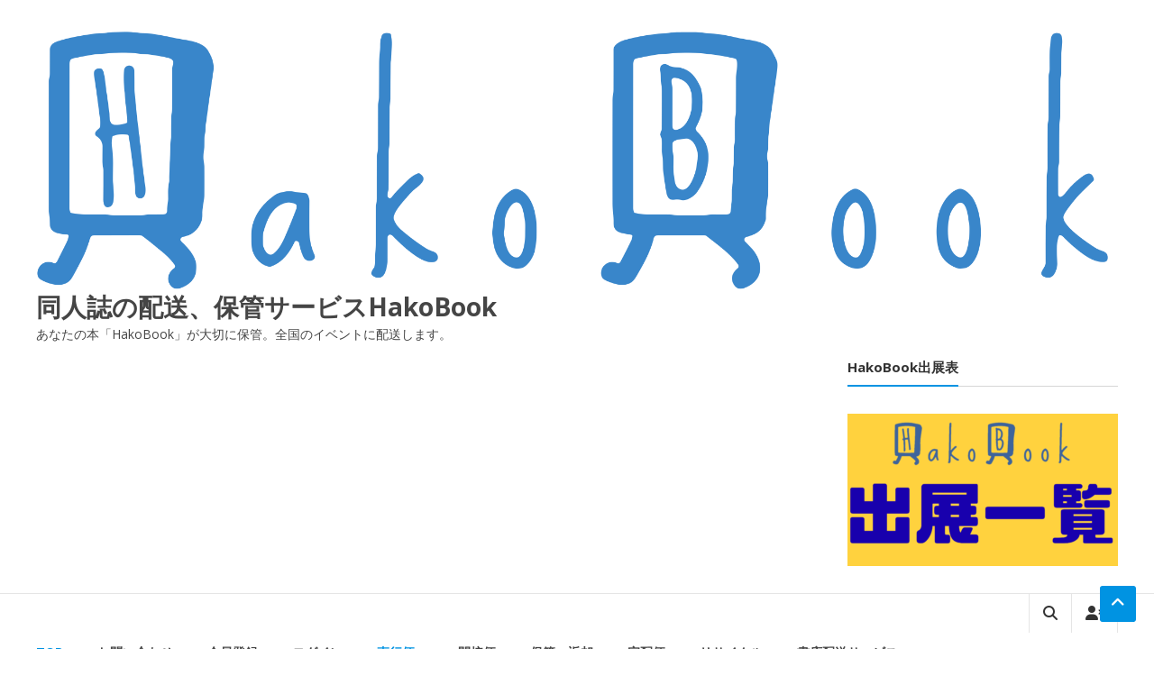

--- FILE ---
content_type: text/html; charset=UTF-8
request_url: https://hakobook.com/page/24
body_size: 17453
content:
<!DOCTYPE html>
<html lang="ja">
<head>
	<meta charset="UTF-8">
	<meta http-equiv="X-UA-Compatible" content="IE=edge,chrome=1">
	<meta name="viewport" content="width=device-width, initial-scale=1">
	<link rel="profile" href="http://gmpg.org/xfn/11">

	<title>同人誌の配送、保管サービスHakoBook &#8211; ページ 24 &#8211; あなたの本「HakoBook」が大切に保管。全国のイベントに配送します。</title>

	  <meta name='robots' content='max-image-preview:large' />
	<style>img:is([sizes="auto" i], [sizes^="auto," i]) { contain-intrinsic-size: 3000px 1500px }</style>
	<link rel='dns-prefetch' href='//fonts.googleapis.com' />
<link rel="alternate" type="application/rss+xml" title="同人誌の配送、保管サービスHakoBook &raquo; フィード" href="https://hakobook.com/feed" />
<link rel="alternate" type="application/rss+xml" title="同人誌の配送、保管サービスHakoBook &raquo; コメントフィード" href="https://hakobook.com/comments/feed" />
<script type="text/javascript">
/* <![CDATA[ */
window._wpemojiSettings = {"baseUrl":"https:\/\/s.w.org\/images\/core\/emoji\/16.0.1\/72x72\/","ext":".png","svgUrl":"https:\/\/s.w.org\/images\/core\/emoji\/16.0.1\/svg\/","svgExt":".svg","source":{"concatemoji":"https:\/\/hakobook.com\/wp\/wp-includes\/js\/wp-emoji-release.min.js?ver=6.8.3"}};
/*! This file is auto-generated */
!function(s,n){var o,i,e;function c(e){try{var t={supportTests:e,timestamp:(new Date).valueOf()};sessionStorage.setItem(o,JSON.stringify(t))}catch(e){}}function p(e,t,n){e.clearRect(0,0,e.canvas.width,e.canvas.height),e.fillText(t,0,0);var t=new Uint32Array(e.getImageData(0,0,e.canvas.width,e.canvas.height).data),a=(e.clearRect(0,0,e.canvas.width,e.canvas.height),e.fillText(n,0,0),new Uint32Array(e.getImageData(0,0,e.canvas.width,e.canvas.height).data));return t.every(function(e,t){return e===a[t]})}function u(e,t){e.clearRect(0,0,e.canvas.width,e.canvas.height),e.fillText(t,0,0);for(var n=e.getImageData(16,16,1,1),a=0;a<n.data.length;a++)if(0!==n.data[a])return!1;return!0}function f(e,t,n,a){switch(t){case"flag":return n(e,"\ud83c\udff3\ufe0f\u200d\u26a7\ufe0f","\ud83c\udff3\ufe0f\u200b\u26a7\ufe0f")?!1:!n(e,"\ud83c\udde8\ud83c\uddf6","\ud83c\udde8\u200b\ud83c\uddf6")&&!n(e,"\ud83c\udff4\udb40\udc67\udb40\udc62\udb40\udc65\udb40\udc6e\udb40\udc67\udb40\udc7f","\ud83c\udff4\u200b\udb40\udc67\u200b\udb40\udc62\u200b\udb40\udc65\u200b\udb40\udc6e\u200b\udb40\udc67\u200b\udb40\udc7f");case"emoji":return!a(e,"\ud83e\udedf")}return!1}function g(e,t,n,a){var r="undefined"!=typeof WorkerGlobalScope&&self instanceof WorkerGlobalScope?new OffscreenCanvas(300,150):s.createElement("canvas"),o=r.getContext("2d",{willReadFrequently:!0}),i=(o.textBaseline="top",o.font="600 32px Arial",{});return e.forEach(function(e){i[e]=t(o,e,n,a)}),i}function t(e){var t=s.createElement("script");t.src=e,t.defer=!0,s.head.appendChild(t)}"undefined"!=typeof Promise&&(o="wpEmojiSettingsSupports",i=["flag","emoji"],n.supports={everything:!0,everythingExceptFlag:!0},e=new Promise(function(e){s.addEventListener("DOMContentLoaded",e,{once:!0})}),new Promise(function(t){var n=function(){try{var e=JSON.parse(sessionStorage.getItem(o));if("object"==typeof e&&"number"==typeof e.timestamp&&(new Date).valueOf()<e.timestamp+604800&&"object"==typeof e.supportTests)return e.supportTests}catch(e){}return null}();if(!n){if("undefined"!=typeof Worker&&"undefined"!=typeof OffscreenCanvas&&"undefined"!=typeof URL&&URL.createObjectURL&&"undefined"!=typeof Blob)try{var e="postMessage("+g.toString()+"("+[JSON.stringify(i),f.toString(),p.toString(),u.toString()].join(",")+"));",a=new Blob([e],{type:"text/javascript"}),r=new Worker(URL.createObjectURL(a),{name:"wpTestEmojiSupports"});return void(r.onmessage=function(e){c(n=e.data),r.terminate(),t(n)})}catch(e){}c(n=g(i,f,p,u))}t(n)}).then(function(e){for(var t in e)n.supports[t]=e[t],n.supports.everything=n.supports.everything&&n.supports[t],"flag"!==t&&(n.supports.everythingExceptFlag=n.supports.everythingExceptFlag&&n.supports[t]);n.supports.everythingExceptFlag=n.supports.everythingExceptFlag&&!n.supports.flag,n.DOMReady=!1,n.readyCallback=function(){n.DOMReady=!0}}).then(function(){return e}).then(function(){var e;n.supports.everything||(n.readyCallback(),(e=n.source||{}).concatemoji?t(e.concatemoji):e.wpemoji&&e.twemoji&&(t(e.twemoji),t(e.wpemoji)))}))}((window,document),window._wpemojiSettings);
/* ]]> */
</script>
<style id='wp-emoji-styles-inline-css' type='text/css'>

	img.wp-smiley, img.emoji {
		display: inline !important;
		border: none !important;
		box-shadow: none !important;
		height: 1em !important;
		width: 1em !important;
		margin: 0 0.07em !important;
		vertical-align: -0.1em !important;
		background: none !important;
		padding: 0 !important;
	}
</style>
<link rel='stylesheet' id='wp-block-library-css' href='https://hakobook.com/wp/wp-includes/css/dist/block-library/style.min.css?ver=6.8.3' type='text/css' media='all' />
<style id='wp-block-library-theme-inline-css' type='text/css'>
.wp-block-audio :where(figcaption){color:#555;font-size:13px;text-align:center}.is-dark-theme .wp-block-audio :where(figcaption){color:#ffffffa6}.wp-block-audio{margin:0 0 1em}.wp-block-code{border:1px solid #ccc;border-radius:4px;font-family:Menlo,Consolas,monaco,monospace;padding:.8em 1em}.wp-block-embed :where(figcaption){color:#555;font-size:13px;text-align:center}.is-dark-theme .wp-block-embed :where(figcaption){color:#ffffffa6}.wp-block-embed{margin:0 0 1em}.blocks-gallery-caption{color:#555;font-size:13px;text-align:center}.is-dark-theme .blocks-gallery-caption{color:#ffffffa6}:root :where(.wp-block-image figcaption){color:#555;font-size:13px;text-align:center}.is-dark-theme :root :where(.wp-block-image figcaption){color:#ffffffa6}.wp-block-image{margin:0 0 1em}.wp-block-pullquote{border-bottom:4px solid;border-top:4px solid;color:currentColor;margin-bottom:1.75em}.wp-block-pullquote cite,.wp-block-pullquote footer,.wp-block-pullquote__citation{color:currentColor;font-size:.8125em;font-style:normal;text-transform:uppercase}.wp-block-quote{border-left:.25em solid;margin:0 0 1.75em;padding-left:1em}.wp-block-quote cite,.wp-block-quote footer{color:currentColor;font-size:.8125em;font-style:normal;position:relative}.wp-block-quote:where(.has-text-align-right){border-left:none;border-right:.25em solid;padding-left:0;padding-right:1em}.wp-block-quote:where(.has-text-align-center){border:none;padding-left:0}.wp-block-quote.is-large,.wp-block-quote.is-style-large,.wp-block-quote:where(.is-style-plain){border:none}.wp-block-search .wp-block-search__label{font-weight:700}.wp-block-search__button{border:1px solid #ccc;padding:.375em .625em}:where(.wp-block-group.has-background){padding:1.25em 2.375em}.wp-block-separator.has-css-opacity{opacity:.4}.wp-block-separator{border:none;border-bottom:2px solid;margin-left:auto;margin-right:auto}.wp-block-separator.has-alpha-channel-opacity{opacity:1}.wp-block-separator:not(.is-style-wide):not(.is-style-dots){width:100px}.wp-block-separator.has-background:not(.is-style-dots){border-bottom:none;height:1px}.wp-block-separator.has-background:not(.is-style-wide):not(.is-style-dots){height:2px}.wp-block-table{margin:0 0 1em}.wp-block-table td,.wp-block-table th{word-break:normal}.wp-block-table :where(figcaption){color:#555;font-size:13px;text-align:center}.is-dark-theme .wp-block-table :where(figcaption){color:#ffffffa6}.wp-block-video :where(figcaption){color:#555;font-size:13px;text-align:center}.is-dark-theme .wp-block-video :where(figcaption){color:#ffffffa6}.wp-block-video{margin:0 0 1em}:root :where(.wp-block-template-part.has-background){margin-bottom:0;margin-top:0;padding:1.25em 2.375em}
</style>
<style id='classic-theme-styles-inline-css' type='text/css'>
/*! This file is auto-generated */
.wp-block-button__link{color:#fff;background-color:#32373c;border-radius:9999px;box-shadow:none;text-decoration:none;padding:calc(.667em + 2px) calc(1.333em + 2px);font-size:1.125em}.wp-block-file__button{background:#32373c;color:#fff;text-decoration:none}
</style>
<style id='global-styles-inline-css' type='text/css'>
:root{--wp--preset--aspect-ratio--square: 1;--wp--preset--aspect-ratio--4-3: 4/3;--wp--preset--aspect-ratio--3-4: 3/4;--wp--preset--aspect-ratio--3-2: 3/2;--wp--preset--aspect-ratio--2-3: 2/3;--wp--preset--aspect-ratio--16-9: 16/9;--wp--preset--aspect-ratio--9-16: 9/16;--wp--preset--color--black: #000000;--wp--preset--color--cyan-bluish-gray: #abb8c3;--wp--preset--color--white: #ffffff;--wp--preset--color--pale-pink: #f78da7;--wp--preset--color--vivid-red: #cf2e2e;--wp--preset--color--luminous-vivid-orange: #ff6900;--wp--preset--color--luminous-vivid-amber: #fcb900;--wp--preset--color--light-green-cyan: #7bdcb5;--wp--preset--color--vivid-green-cyan: #00d084;--wp--preset--color--pale-cyan-blue: #8ed1fc;--wp--preset--color--vivid-cyan-blue: #0693e3;--wp--preset--color--vivid-purple: #9b51e0;--wp--preset--gradient--vivid-cyan-blue-to-vivid-purple: linear-gradient(135deg,rgba(6,147,227,1) 0%,rgb(155,81,224) 100%);--wp--preset--gradient--light-green-cyan-to-vivid-green-cyan: linear-gradient(135deg,rgb(122,220,180) 0%,rgb(0,208,130) 100%);--wp--preset--gradient--luminous-vivid-amber-to-luminous-vivid-orange: linear-gradient(135deg,rgba(252,185,0,1) 0%,rgba(255,105,0,1) 100%);--wp--preset--gradient--luminous-vivid-orange-to-vivid-red: linear-gradient(135deg,rgba(255,105,0,1) 0%,rgb(207,46,46) 100%);--wp--preset--gradient--very-light-gray-to-cyan-bluish-gray: linear-gradient(135deg,rgb(238,238,238) 0%,rgb(169,184,195) 100%);--wp--preset--gradient--cool-to-warm-spectrum: linear-gradient(135deg,rgb(74,234,220) 0%,rgb(151,120,209) 20%,rgb(207,42,186) 40%,rgb(238,44,130) 60%,rgb(251,105,98) 80%,rgb(254,248,76) 100%);--wp--preset--gradient--blush-light-purple: linear-gradient(135deg,rgb(255,206,236) 0%,rgb(152,150,240) 100%);--wp--preset--gradient--blush-bordeaux: linear-gradient(135deg,rgb(254,205,165) 0%,rgb(254,45,45) 50%,rgb(107,0,62) 100%);--wp--preset--gradient--luminous-dusk: linear-gradient(135deg,rgb(255,203,112) 0%,rgb(199,81,192) 50%,rgb(65,88,208) 100%);--wp--preset--gradient--pale-ocean: linear-gradient(135deg,rgb(255,245,203) 0%,rgb(182,227,212) 50%,rgb(51,167,181) 100%);--wp--preset--gradient--electric-grass: linear-gradient(135deg,rgb(202,248,128) 0%,rgb(113,206,126) 100%);--wp--preset--gradient--midnight: linear-gradient(135deg,rgb(2,3,129) 0%,rgb(40,116,252) 100%);--wp--preset--font-size--small: 13px;--wp--preset--font-size--medium: 20px;--wp--preset--font-size--large: 36px;--wp--preset--font-size--x-large: 42px;--wp--preset--spacing--20: 0.44rem;--wp--preset--spacing--30: 0.67rem;--wp--preset--spacing--40: 1rem;--wp--preset--spacing--50: 1.5rem;--wp--preset--spacing--60: 2.25rem;--wp--preset--spacing--70: 3.38rem;--wp--preset--spacing--80: 5.06rem;--wp--preset--shadow--natural: 6px 6px 9px rgba(0, 0, 0, 0.2);--wp--preset--shadow--deep: 12px 12px 50px rgba(0, 0, 0, 0.4);--wp--preset--shadow--sharp: 6px 6px 0px rgba(0, 0, 0, 0.2);--wp--preset--shadow--outlined: 6px 6px 0px -3px rgba(255, 255, 255, 1), 6px 6px rgba(0, 0, 0, 1);--wp--preset--shadow--crisp: 6px 6px 0px rgba(0, 0, 0, 1);}:where(.is-layout-flex){gap: 0.5em;}:where(.is-layout-grid){gap: 0.5em;}body .is-layout-flex{display: flex;}.is-layout-flex{flex-wrap: wrap;align-items: center;}.is-layout-flex > :is(*, div){margin: 0;}body .is-layout-grid{display: grid;}.is-layout-grid > :is(*, div){margin: 0;}:where(.wp-block-columns.is-layout-flex){gap: 2em;}:where(.wp-block-columns.is-layout-grid){gap: 2em;}:where(.wp-block-post-template.is-layout-flex){gap: 1.25em;}:where(.wp-block-post-template.is-layout-grid){gap: 1.25em;}.has-black-color{color: var(--wp--preset--color--black) !important;}.has-cyan-bluish-gray-color{color: var(--wp--preset--color--cyan-bluish-gray) !important;}.has-white-color{color: var(--wp--preset--color--white) !important;}.has-pale-pink-color{color: var(--wp--preset--color--pale-pink) !important;}.has-vivid-red-color{color: var(--wp--preset--color--vivid-red) !important;}.has-luminous-vivid-orange-color{color: var(--wp--preset--color--luminous-vivid-orange) !important;}.has-luminous-vivid-amber-color{color: var(--wp--preset--color--luminous-vivid-amber) !important;}.has-light-green-cyan-color{color: var(--wp--preset--color--light-green-cyan) !important;}.has-vivid-green-cyan-color{color: var(--wp--preset--color--vivid-green-cyan) !important;}.has-pale-cyan-blue-color{color: var(--wp--preset--color--pale-cyan-blue) !important;}.has-vivid-cyan-blue-color{color: var(--wp--preset--color--vivid-cyan-blue) !important;}.has-vivid-purple-color{color: var(--wp--preset--color--vivid-purple) !important;}.has-black-background-color{background-color: var(--wp--preset--color--black) !important;}.has-cyan-bluish-gray-background-color{background-color: var(--wp--preset--color--cyan-bluish-gray) !important;}.has-white-background-color{background-color: var(--wp--preset--color--white) !important;}.has-pale-pink-background-color{background-color: var(--wp--preset--color--pale-pink) !important;}.has-vivid-red-background-color{background-color: var(--wp--preset--color--vivid-red) !important;}.has-luminous-vivid-orange-background-color{background-color: var(--wp--preset--color--luminous-vivid-orange) !important;}.has-luminous-vivid-amber-background-color{background-color: var(--wp--preset--color--luminous-vivid-amber) !important;}.has-light-green-cyan-background-color{background-color: var(--wp--preset--color--light-green-cyan) !important;}.has-vivid-green-cyan-background-color{background-color: var(--wp--preset--color--vivid-green-cyan) !important;}.has-pale-cyan-blue-background-color{background-color: var(--wp--preset--color--pale-cyan-blue) !important;}.has-vivid-cyan-blue-background-color{background-color: var(--wp--preset--color--vivid-cyan-blue) !important;}.has-vivid-purple-background-color{background-color: var(--wp--preset--color--vivid-purple) !important;}.has-black-border-color{border-color: var(--wp--preset--color--black) !important;}.has-cyan-bluish-gray-border-color{border-color: var(--wp--preset--color--cyan-bluish-gray) !important;}.has-white-border-color{border-color: var(--wp--preset--color--white) !important;}.has-pale-pink-border-color{border-color: var(--wp--preset--color--pale-pink) !important;}.has-vivid-red-border-color{border-color: var(--wp--preset--color--vivid-red) !important;}.has-luminous-vivid-orange-border-color{border-color: var(--wp--preset--color--luminous-vivid-orange) !important;}.has-luminous-vivid-amber-border-color{border-color: var(--wp--preset--color--luminous-vivid-amber) !important;}.has-light-green-cyan-border-color{border-color: var(--wp--preset--color--light-green-cyan) !important;}.has-vivid-green-cyan-border-color{border-color: var(--wp--preset--color--vivid-green-cyan) !important;}.has-pale-cyan-blue-border-color{border-color: var(--wp--preset--color--pale-cyan-blue) !important;}.has-vivid-cyan-blue-border-color{border-color: var(--wp--preset--color--vivid-cyan-blue) !important;}.has-vivid-purple-border-color{border-color: var(--wp--preset--color--vivid-purple) !important;}.has-vivid-cyan-blue-to-vivid-purple-gradient-background{background: var(--wp--preset--gradient--vivid-cyan-blue-to-vivid-purple) !important;}.has-light-green-cyan-to-vivid-green-cyan-gradient-background{background: var(--wp--preset--gradient--light-green-cyan-to-vivid-green-cyan) !important;}.has-luminous-vivid-amber-to-luminous-vivid-orange-gradient-background{background: var(--wp--preset--gradient--luminous-vivid-amber-to-luminous-vivid-orange) !important;}.has-luminous-vivid-orange-to-vivid-red-gradient-background{background: var(--wp--preset--gradient--luminous-vivid-orange-to-vivid-red) !important;}.has-very-light-gray-to-cyan-bluish-gray-gradient-background{background: var(--wp--preset--gradient--very-light-gray-to-cyan-bluish-gray) !important;}.has-cool-to-warm-spectrum-gradient-background{background: var(--wp--preset--gradient--cool-to-warm-spectrum) !important;}.has-blush-light-purple-gradient-background{background: var(--wp--preset--gradient--blush-light-purple) !important;}.has-blush-bordeaux-gradient-background{background: var(--wp--preset--gradient--blush-bordeaux) !important;}.has-luminous-dusk-gradient-background{background: var(--wp--preset--gradient--luminous-dusk) !important;}.has-pale-ocean-gradient-background{background: var(--wp--preset--gradient--pale-ocean) !important;}.has-electric-grass-gradient-background{background: var(--wp--preset--gradient--electric-grass) !important;}.has-midnight-gradient-background{background: var(--wp--preset--gradient--midnight) !important;}.has-small-font-size{font-size: var(--wp--preset--font-size--small) !important;}.has-medium-font-size{font-size: var(--wp--preset--font-size--medium) !important;}.has-large-font-size{font-size: var(--wp--preset--font-size--large) !important;}.has-x-large-font-size{font-size: var(--wp--preset--font-size--x-large) !important;}
:where(.wp-block-post-template.is-layout-flex){gap: 1.25em;}:where(.wp-block-post-template.is-layout-grid){gap: 1.25em;}
:where(.wp-block-columns.is-layout-flex){gap: 2em;}:where(.wp-block-columns.is-layout-grid){gap: 2em;}
:root :where(.wp-block-pullquote){font-size: 1.5em;line-height: 1.6;}
</style>
<link rel='stylesheet' id='contact-form-7-css' href='https://hakobook.com/wp/wp-content/plugins/contact-form-7/includes/css/styles.css?ver=6.1.4' type='text/css' media='all' />
<link rel='stylesheet' id='wp-lightbox-2.min.css-css' href='https://hakobook.com/wp/wp-content/plugins/wp-lightbox-2/styles/lightbox.min.css?ver=1.3.4' type='text/css' media='all' />
<link rel='stylesheet' id='font-awesome-4-css' href='https://hakobook.com/wp/wp-content/themes/estore/font-awesome/css/v4-shims.min.css?ver=4.7.0' type='text/css' media='all' />
<link rel='stylesheet' id='font-awesome-all-css' href='https://hakobook.com/wp/wp-content/themes/estore/font-awesome/css/all.min.css?ver=6.7.2' type='text/css' media='all' />
<link rel='stylesheet' id='font-awesome-solid-css' href='https://hakobook.com/wp/wp-content/themes/estore/font-awesome/css/solid.min.css?ver=6.7.2' type='text/css' media='all' />
<link rel='stylesheet' id='font-awesome-regular-css' href='https://hakobook.com/wp/wp-content/themes/estore/font-awesome/css/regular.min.css?ver=6.7.2' type='text/css' media='all' />
<link rel='stylesheet' id='font-awesome-brands-css' href='https://hakobook.com/wp/wp-content/themes/estore/font-awesome/css/brands.min.css?ver=6.7.2' type='text/css' media='all' />
<link rel='stylesheet' id='estore-googlefonts-css' href='//fonts.googleapis.com/css?family=Open+Sans%3A400%2C600%2C700%2C300&#038;display=swap&#038;ver=6.8.3' type='text/css' media='all' />
<link rel='stylesheet' id='estore-style-css' href='https://hakobook.com/wp/wp-content/themes/estore/style.css?ver=6.8.3' type='text/css' media='all' />
<link rel='stylesheet' id='estore-reponsive-css' href='https://hakobook.com/wp/wp-content/themes/estore/css/responsive.css?ver=1.0.0' type='text/css' media='all' />
<link rel='stylesheet' id='woocommerce_prettyPhoto_css-css' href='https://hakobook.com/wp/wp-content/themes/estore/css/prettyPhoto.css?ver=6.8.3' type='text/css' media='all' />
<script type="text/javascript" src="https://hakobook.com/wp/wp-includes/js/jquery/jquery.min.js?ver=3.7.1" id="jquery-core-js"></script>
<script type="text/javascript" src="https://hakobook.com/wp/wp-includes/js/jquery/jquery-migrate.min.js?ver=3.4.1" id="jquery-migrate-js"></script>
<link rel="https://api.w.org/" href="https://hakobook.com/wp-json/" /><link rel="EditURI" type="application/rsd+xml" title="RSD" href="https://hakobook.com/wp/xmlrpc.php?rsd" />
<meta name="generator" content="WordPress 6.8.3" />
		<style type="text/css">
		.navigation .nav-links a:hover,
		.bttn:hover,
		button,
		input[type="button"]:hover,
		input[type="reset"]:hover,
		input[type="submit"]:hover,
		.widget_tag_cloud a:hover,
		.right-top-header .top-header-menu-wrapper ul li a:hover,
		.right-header-block a:hover,
		#lang_sel_click a.lang_sel_sel:hover,
		.wcmenucart-contents,
		.category-menu:hover,
		.category-menu .category-toggle.active,
		.widget_shopping_cart .button:hover,
		.woocommerce .widget_shopping_cart_content .buttons a.button:hover,
		.search-user-block:hover,
		.slider-caption-wrapper .slider-btn,
		.slider-caption-wrapper .slider-btn:hover i,
		.widget-collection .page-title:after,
		.widget-featured-collection .page-title:after,
		.featured-slider li .featured-img .featured-hover-wrapper .featured-hover-block a:hover,
		.widget-featured-collection .bx-controls .bx-prev:hover,
		.widget-featured-collection .bx-controls .bx-next:hover,
		.featured-slider li .single_add_to_wishlist,
		.widget_featured_posts_block .entry-thumbnail .posted-on:hover,
		.product-collection .page-title:after,
		.men-collection-color .page-title:after,
		.hot-product-title,
		.hot-content-wrapper .single_add_to_wishlist,
		.widget-collection .cart-wishlist-btn a.added_to_cart:hover:after,
		.entry-thumbnail .posted-on:hover,
		.woocommerce-page ul.products li.product .yith-wcwl-add-to-wishlist .add_to_wishlist.button.alt,
		.woocommerce-page ul.products li.product .yith-wcwl-add-to-wishlist .yith-wcwl-wishlistexistsbrowse a,
		.woocommerce-page ul.products li.product .yith-wcwl-add-to-wishlist .yith-wcwl-wishlistaddedbrowse a,
		.single-product.woocommerce-page .product .cart .single_add_to_cart_button,
		.single-product.woocommerce-page .product .yith-wcwl-add-to-wishlist .add_to_wishlist.button.alt,
		.single-product.woocommerce-page .product .yith-wcwl-add-to-wishlist .yith-wcwl-wishlistexistsbrowse a,
		.single-product.woocommerce-page .product .yith-wcwl-add-to-wishlist .yith-wcwl-wishlistaddedbrowse a,
		.single-product.woocommerce-page .product .yith-wcwl-add-to-wishlist .single_add_to_cart_button,
		.woocommerce.widget_price_filter .price_slider_wrapper .ui-widget-content .ui-slider-range,
		.woocommerce.widget_price_filter .price_slider_wrapper .ui-widget-content .ui-slider-handle,
		.woocommerce-cart .woocommerce table.shop_table.cart tr.cart_item td.product-remove a,
		.woocommerce-cart .woocommerce table.shop_table.cart tr td.actions input[type="submit"],
		.woocommerce .cart-collaterals .cart_totals .shop_table td button,
		.woocommerce ul.products li.product .add_to_cart_button,
		.return-to-shop a.button,
		.woocommerce #content .wishlist_table tbody tr td.product-remove a.remove_from_wishlist,
		.woocommerce #content .wishlist_table tbody tr td.product-add-to-cart a,
		.woocommerce #respond input#submit,
		.woocommerce a.button,
		.woocommerce button.button,
		.woocommerce input.button,
		.woocommerce #respond input#submit.alt,
		.woocommerce a.button.alt,
		.woocommerce button.button.alt,
		.woocommerce input.button.alt,
		.sub-toggle,
		.scrollup  {
			background: #0093e2;
		}

		a,
		.widget_archive a:hover::before,
		.widget_categories a:hover:before,
		.widget_pages a:hover:before,
		.widget_meta a:hover:before,
		.widget_recent_comments a:hover:before,
		.widget_recent_entries a:hover:before,
		.widget_rss a:hover:before,
		.widget_nav_menu a:hover:before,
		.widget_product_categories li a:hover:before,
		.widget_archive li a:hover,
		.widget_categories li a:hover,
		.widget_pages li a:hover,
		.widget_meta li a:hover,
		.widget_recent_comments li a:hover,
		.widget_recent_entries li a:hover,
		.widget_rss li a:hover,
		.widget_nav_menu li a:hover,
		.widget_tag_cloud a:hover,
		.widget_product_categories a:hover,
		.wcmenucart-contents .cart-value,
		#site-navigation ul li:hover > a,
		#site-navigation ul li.current-menu-item > a,
		#site-navigation ul li:hover > a:after,
		.slider-caption-wrapper .slider-title a:hover,
		.widget_vertical_promo .slider-title a:hover,
		.hot-content-wrapper .star-rating,
		.product-list-wrap .product-list-block .product-list-content .price ins,
		.widget-collection .cart-wishlist-btn a i,
		.widget-collection .cart-wishlist-btn a.added_to_cart:after,
		.widget-about .tg-container .about-content-wrapper .about-block .about-sub-title,
		.featured-slider li .featured-title a,
		.featured-slider li .woocommerce-product-rating .star-rating,
		.featured-slider li .price ins,
		.page-header .entry-title,
		.entry-title a:hover,
		.entry-btn .btn:hover,
		.entry-meta a:hover,
		.woocommerce-page ul.products li.product .star-rating,
		.woocommerce-page ul.products li.product .price ins,
		.woocommerce-page ul.products li.product .yith-wcwl-add-to-wishlist .feedback,
		.single-product.woocommerce-page .product .summary .price,
		.single-product.woocommerce-page .product .woocommerce-product-rating .star-rating,
		.widget.woocommerce .star-rating,
		.cart-empty,
		.woocommerce .woocommerce-info:before,
		.woocommerce .woocommerce-error:before,
		.woocommerce .woocommerce-message:before,
		.toggle-wrap:hover i,
		#cancel-comment-reply-link,
		#cancel-comment-reply-link:before,
		.logged-in-as a {
			color: #0093e2;
		}

		.widget-title span,
		#lang_sel_click ul ul,
		.wcmenucart-contents .cart-value,
		#category-navigation,
		#category-navigation ul.sub-menu,
		#masthead .widget_shopping_cart,
		.widget_shopping_cart .button:hover,
		.woocommerce .widget_shopping_cart_content .buttons a.button:hover,
		#site-navigation .sub-menu,
		.search-wrapper .header-search-box,
		.hot-product-content-wrapper .hot-img,
		.widget-collection .cart-wishlist-btn a i,
		.widget-collection .cart-wishlist-btn a.added_to_cart:after,
		.featured-slider li .featured-img .featured-hover-wrapper .featured-hover-block a:hover,
		.widget-featured-collection .bx-controls .bx-prev:hover,
		.widget-featured-collection .bx-controls .bx-next:hover,
		.single-product.woocommerce-page .product .images .thumbnails a,
		.woocommerce .woocommerce-info,
		.woocommerce .woocommerce-error,
		.woocommerce .woocommerce-message,
		.menu-primary-container,
		.comment-list .comment-body{
			border-color: #0093e2;
		}

		.search-wrapper .header-search-box:before,
		#masthead .widget_shopping_cart::before{
			border-bottom-color:#0093e2;
		}

		.big-slider .bx-controls .bx-prev:hover,
		.category-slider .bx-controls .bx-prev:hover{
			border-left-color:#0093e2;
		}

		.big-slider .bx-controls .bx-next:hover,
		.category-slider .bx-controls .bx-next:hover{
			border-right-color:#0093e2;
		}

		#primary-menu{
			border-top-color:#0093e2;
		}

		a:hover,
		a:focus,
		a:active,
		#category-navigation ul li:hover > a,
		.section-title-wrapper .section-title-block .page-title a:hover,
		.view-all a:hover,
		.men-collection-color .section-title-wrapper .section-title-block .page-title a:hover,
		.hot-product-content-wrapper .hot-img .cart-price-wrapper .add_to_cart_button:hover,
		.hot-product-content-wrapper .hot-img .cart-price-wrapper .added_to_cart:hover,
		.hot-content-wrapper .hot-title a:hover,
		.product-list-wrap .product-list-block .product-list-content .product-list-title a:hover,
		.page-header .entry-sub-title span a:hover,
		.featured-slider li .featured-title a:hover,
		.woocommerce-page ul.products li.product .products-title a:hover,
		.woocommerce .widget_layered_nav_filters ul li a:hover,
		.woocommerce-cart .woocommerce table.shop_table.cart tr.cart_item td.product-name a:hover,
		.woocommerce .widget_layered_nav_filters ul li a:hover,
		.woocommerce-cart .woocommerce table.shop_table.cart tr.cart_item td.product-name a:hover,
		.woocommerce #content .wishlist_table tbody tr td.product-name a:hover,
		.comment-author .fn .url:hover    {
			color: #007fce
		}

		.hot-content-wrapper .single_add_to_wishlist:hover,
		.widget-collection .cart-wishlist-btn a i:hover,
		.woocommerce-page ul.products li.product .products-img .products-hover-wrapper .products-hover-block a:hover,
		.woocommerce-page ul.products li.product .yith-wcwl-add-to-wishlist .add_to_wishlist.button.alt:hover,
		.woocommerce-page ul.products li.product .yith-wcwl-add-to-wishlist .yith-wcwl-wishlistexistsbrowse a:hover,
		.woocommerce-page ul.products li.product .yith-wcwl-add-to-wishlist .yith-wcwl-wishlistaddedbrowse a:hover,
		.single-product.woocommerce-page .product .cart .single_add_to_cart_button:hover,
		.single-product.woocommerce-page .product .yith-wcwl-add-to-wishlist .add_to_wishlist.button.alt:hover,
		.single-product.woocommerce-page .product .yith-wcwl-add-to-wishlist .yith-wcwl-wishlistexistsbrowse a:hover,
		.single-product.woocommerce-page .product .yith-wcwl-add-to-wishlist .yith-wcwl-wishlistaddedbrowse a:hover,
		.single-product.woocommerce-page .product .yith-wcwl-add-to-wishlist .single_add_to_cart_button:hover,
		.woocommerce-cart .woocommerce table.shop_table.cart tr.cart_item td.product-remove a:hover,
		.woocommerce-cart .woocommerce table.shop_table.cart tr td.actions input[type="submit"]:hover,
		.woocommerce-cart .woocommerce table.shop_table.cart tr.cart_item td.product-remove a:hover,
		.woocommerce-cart .woocommerce table.shop_table.cart tr td.actions input[type="submit"]:hover,
		.woocommerce .cart-collaterals .cart_totals .shop_table td button:hover,
		.woocommerce-cart .woocommerce .wc-proceed-to-checkout a.checkout-button:hover,
		.woocommerce ul.products li.product .add_to_cart_button:hover,
		.return-to-shop a.button:hover,
		.woocommerce #content .wishlist_table tbody tr td.product-remove a.remove_from_wishlist:hover,
		.woocommerce #content .wishlist_table tbody tr td.product-add-to-cart a:hover,
		.woocommerce #respond input#submit:hover,
		.woocommerce a.button:hover,
		.woocommerce button.button:hover,
		.woocommerce input.button:hover,
		.woocommerce #respond input#submit.alt:hover,
		.woocommerce a.button.alt:hover,
		.woocommerce button.button.alt:hover,
		.woocommerce input.button.alt:hover,
		.featured-slider li .single_add_to_wishlist:hover,
		.slider-caption-wrapper .slider-btn i,
		.slider-caption-wrapper .slider-btn:hover,
		.sub-toggle:hover,
		.scrollup:hover,
		.scrollup:active,
		.scrollup:focus {
			background: #007fce
		}

		.widget-collection .cart-wishlist-btn a i:hover,
		.woocommerce-page ul.products li.product .products-img .products-hover-wrapper .products-hover-block a:hover{
			border-color: #007fce
		}


		}</style>
			<meta name="generator" content="Elementor 3.34.2; features: additional_custom_breakpoints; settings: css_print_method-external, google_font-enabled, font_display-auto">
			<style>
				.e-con.e-parent:nth-of-type(n+4):not(.e-lazyloaded):not(.e-no-lazyload),
				.e-con.e-parent:nth-of-type(n+4):not(.e-lazyloaded):not(.e-no-lazyload) * {
					background-image: none !important;
				}
				@media screen and (max-height: 1024px) {
					.e-con.e-parent:nth-of-type(n+3):not(.e-lazyloaded):not(.e-no-lazyload),
					.e-con.e-parent:nth-of-type(n+3):not(.e-lazyloaded):not(.e-no-lazyload) * {
						background-image: none !important;
					}
				}
				@media screen and (max-height: 640px) {
					.e-con.e-parent:nth-of-type(n+2):not(.e-lazyloaded):not(.e-no-lazyload),
					.e-con.e-parent:nth-of-type(n+2):not(.e-lazyloaded):not(.e-no-lazyload) * {
						background-image: none !important;
					}
				}
			</style>
			<link rel="icon" href="https://hakobook.com/wp/wp-content/uploads/2018/11/cropped-6ef7ef56e52b39124010416c9165a36a-32x32.jpg" sizes="32x32" />
<link rel="icon" href="https://hakobook.com/wp/wp-content/uploads/2018/11/cropped-6ef7ef56e52b39124010416c9165a36a-192x192.jpg" sizes="192x192" />
<link rel="apple-touch-icon" href="https://hakobook.com/wp/wp-content/uploads/2018/11/cropped-6ef7ef56e52b39124010416c9165a36a-180x180.jpg" />
<meta name="msapplication-TileImage" content="https://hakobook.com/wp/wp-content/uploads/2018/11/cropped-6ef7ef56e52b39124010416c9165a36a-270x270.jpg" />
</head>

<body class="home blog paged wp-custom-logo wp-embed-responsive paged-24 wp-theme-estore archive-list page-header-disable elementor-default elementor-kit-">


<div id="page" class="hfeed site">
	<a class="skip-link screen-reader-text" href="#content">コンテンツへスキップ</a>

	
	
	<header id="masthead" class="site-header" role="banner">
		
		<div class="middle-header-wrapper clearfix">
			<div class="tg-container">
				<div class="logo-wrapper clearfix">
					<a href="https://hakobook.com/" class="custom-logo-link" rel="home"><img fetchpriority="high" width="4172" height="1008" src="https://hakobook.com/wp/wp-content/uploads/2023/11/cropped-fa98bdbb061ccb5cd7513c7f1a7d8810.png" class="custom-logo" alt="同人誌の配送、保管サービスHakoBook" decoding="async" srcset="https://hakobook.com/wp/wp-content/uploads/2023/11/cropped-fa98bdbb061ccb5cd7513c7f1a7d8810.png 4172w, https://hakobook.com/wp/wp-content/uploads/2023/11/cropped-fa98bdbb061ccb5cd7513c7f1a7d8810-300x72.png 300w, https://hakobook.com/wp/wp-content/uploads/2023/11/cropped-fa98bdbb061ccb5cd7513c7f1a7d8810-768x186.png 768w, https://hakobook.com/wp/wp-content/uploads/2023/11/cropped-fa98bdbb061ccb5cd7513c7f1a7d8810-1024x247.png 1024w" sizes="(max-width: 4172px) 100vw, 4172px" /></a>
					<div class="site-title-wrapper with-logo-text">
													<h1 id="site-title">
								<a href="https://hakobook.com/"
								   title="同人誌の配送、保管サービスHakoBook"
								   rel="home">同人誌の配送、保管サービスHakoBook</a>
							</h1>
													<p id="site-description">あなたの本「HakoBook」が大切に保管。全国のイベントに配送します。</p>
											</div>
				</div><!-- logo-end-->

				<div class="wishlist-cart-wrapper clearfix">
									</div>

				
<aside id="header-sidebar" class="widget-area widget-large-advertise" role="complementary">

	
	<section id="media_image-2" class="widget widget_media_image"><h3 class="widget-title"><span>HakoBook出展表</span></h3><a href="https://hakobook.com/2026event"><img width="300" height="169" src="https://hakobook.com/wp/wp-content/uploads/2025/11/f676c0f1d41341eb03067c8d71520b4d-300x169.png" class="image wp-image-2674  attachment-medium size-medium" alt="" style="max-width: 100%; height: auto;" decoding="async" srcset="https://hakobook.com/wp/wp-content/uploads/2025/11/f676c0f1d41341eb03067c8d71520b4d-300x169.png 300w, https://hakobook.com/wp/wp-content/uploads/2025/11/f676c0f1d41341eb03067c8d71520b4d-1024x576.png 1024w, https://hakobook.com/wp/wp-content/uploads/2025/11/f676c0f1d41341eb03067c8d71520b4d-768x432.png 768w, https://hakobook.com/wp/wp-content/uploads/2025/11/f676c0f1d41341eb03067c8d71520b4d-1536x864.png 1536w, https://hakobook.com/wp/wp-content/uploads/2025/11/f676c0f1d41341eb03067c8d71520b4d-2048x1152.png 2048w" sizes="(max-width: 300px) 100vw, 300px" /></a></section>
	
</aside><!-- #header-sidebar -->

			</div>
		</div> <!-- middle-header-wrapper end -->

		<div class="bottom-header-wrapper clearfix">
			<div class="tg-container">

				
				<div class="search-user-wrapper clearfix">
						<div class="search-wrapper search-user-block">
		<div class="search-icon">
			<i class="fa fa-search"> </i>
		</div>
		<div class="header-search-box">
			<form role="search" method="get" class="searchform" action="https://hakobook.com/">
	<input type="search" class="search-field" placeholder="検索&hellip;" value="" name="s">
	<button type="submit" class="searchsubmit" name="submit" value="検索"><i class="fa fa-search"></i></button>
</form>
		</div>
	</div>
						<div class="user-wrapper search-user-block">
													<a href="https://hakobook.com/info/1757"
							   title="" class="user-icon"><i
										class="fa fa-user-times"></i></a>
											</div>
				</div> <!-- search-user-wrapper -->
				<nav id="site-navigation" class="main-navigation" role="navigation">
					<div class="toggle-wrap"><span class="toggle"><i class="fa fa-reorder"> </i></span></div>
					<div class="menu-main-container"><ul id="primary-menu" class="menu"><li id="menu-item-1660" class="menu-item menu-item-type-custom menu-item-object-custom current-menu-item menu-item-home menu-item-1660"><a href="https://hakobook.com">top</a></li>
<li id="menu-item-2011" class="menu-item menu-item-type-post_type menu-item-object-page menu-item-2011"><a href="https://hakobook.com/contact">お問い合わせ</a></li>
<li id="menu-item-1678" class="menu-item menu-item-type-custom menu-item-object-custom menu-item-1678"><a href="https://hakobook.com/service/members/register_input">会員登録</a></li>
<li id="menu-item-1674" class="menu-item menu-item-type-custom menu-item-object-custom menu-item-1674"><a href="https://hakobook.com/service">ログイン</a></li>
<li id="menu-item-1670" class="menu-item menu-item-type-custom menu-item-object-custom current-menu-item menu-item-home menu-item-has-children menu-item-1670"><a href="http://hakobook.com">直行便</a>
<ul class="sub-menu">
	<li id="menu-item-1668" class="menu-item menu-item-type-post_type menu-item-object-page menu-item-1668"><a href="https://hakobook.com/shitei-event">指定イベント直行便</a></li>
	<li id="menu-item-1669" class="menu-item menu-item-type-post_type menu-item-object-page menu-item-1669"><a href="https://hakobook.com/shiteigai-event">指定外イベント直行便</a></li>
</ul>
</li>
<li id="menu-item-1667" class="menu-item menu-item-type-post_type menu-item-object-page menu-item-1667"><a href="https://hakobook.com/kansetsubin">間接便</a></li>
<li id="menu-item-1676" class="menu-item menu-item-type-post_type menu-item-object-page menu-item-1676"><a href="https://hakobook.com/hokan">保管・返却</a></li>
<li id="menu-item-1677" class="menu-item menu-item-type-post_type menu-item-object-page menu-item-1677"><a href="https://hakobook.com/takuhaibin">宅配便</a></li>
<li id="menu-item-1675" class="menu-item menu-item-type-post_type menu-item-object-page menu-item-1675"><a href="https://hakobook.com/recycle">リサイクル</a></li>
<li id="menu-item-1679" class="menu-item menu-item-type-post_type menu-item-object-page menu-item-1679"><a href="https://hakobook.com/syoten">書店配送サービス</a></li>
<li id="menu-item-2365" class="menu-item menu-item-type-post_type menu-item-object-page menu-item-2365"><a href="https://hakobook.com/gatakettohakotora">ガタケットへ【HakoBook×虎の穴】</a></li>
<li id="menu-item-2502" class="menu-item menu-item-type-post_type menu-item-object-page menu-item-2502"><a href="https://hakobook.com/kaiteki">快適搬入</a></li>
<li id="menu-item-2574" class="menu-item menu-item-type-post_type menu-item-object-page menu-item-2574"><a href="https://hakobook.com/kaitekimousikomi">快適搬入申込</a></li>
<li id="menu-item-2246" class="menu-item menu-item-type-post_type menu-item-object-page menu-item-2246"><a href="https://hakobook.com/%e7%89%b9%e5%ae%9a%e5%95%86%e5%8f%96%e5%bc%95%e6%b3%95%e3%81%ab%e5%9f%ba%e3%81%a5%e3%81%8f%e8%a1%a8%e8%a8%98">特定商取引法に基づく表記</a></li>
<li id="menu-item-2639" class="menu-item menu-item-type-post_type menu-item-object-page menu-item-2639"><a href="https://hakobook.com/jizennuketsuke">即売会搬出事前受付</a></li>
</ul></div>				</nav><!-- #site-navigation -->

			</div>
		</div> <!-- bottom-header.wrapper end -->
	</header>

	<div id="wp-custom-header" class="wp-custom-header"><div class="header-image-wrap"><img src="https://hakobook.com/wp/wp-content/uploads/2024/05/cropped-f52d6ececa52a45b1eca58f36b8e4543.png" class="header-image" width="2000" height="500" alt="同人誌の配送、保管サービスHakoBook"></div></div>
			<div id="content" class="site-content">
				<main id="main" class="clearfix left_sidebar">
			<div class="tg-container">
				<div id="primary">
					
<article id="post-1757" class="post-1757 post type-post status-publish format-standard hentry category-info">
	
	<div class="entry-thumbnail">
					<span class="posted-on">
				<a href="https://hakobook.com/info/1757">2020年8月17日				</a>
			</span>
			</div>

	<h2 class="entry-title"><a href="https://hakobook.com/info/1757" rel="bookmark">8月22.23日イベント参加自粛について</a></h2>
	<div class="entry-content-text-wrapper clearfix">
		<div class="entry-content-wrapper">
						<div class="entry-meta">
									<span class="byline author vcard"><i class="fa fa-user"></i><a
							href="https://hakobook.com/author/hakobook8"
							title="管理者">管理者</a></span>
										<span class="cat-links"><i class="fa fa-folder-open"></i><a href="https://hakobook.com/category/info" rel="category tag">お知らせ</a></span>
								</div>
						<div class="entry-content">
				<p>平素はHakoBookをご利用いただき大変ありがとうございます。 8月22.23日インテックス大阪開催超SUPER COMIC CITY2020-day1,2参加について、社内に於いて、サークル様、スタッフの安全、健康を [&hellip;]</p>
				<div class="entry-btn">
					<a href="https://hakobook.com/info/1757"
					   class="btn">続きを読む</a>
				</div>
			</div>
		</div>
	</div>

	</article><!-- #post-## -->

<article id="post-1745" class="post-1745 post type-post status-publish format-standard hentry category-info">
	
	<div class="entry-thumbnail">
					<span class="posted-on">
				<a href="https://hakobook.com/info/1745">2020年8月7日				</a>
			</span>
			</div>

	<h2 class="entry-title"><a href="https://hakobook.com/info/1745" rel="bookmark">夏季休暇について</a></h2>
	<div class="entry-content-text-wrapper clearfix">
		<div class="entry-content-wrapper">
						<div class="entry-meta">
									<span class="byline author vcard"><i class="fa fa-user"></i><a
							href="https://hakobook.com/author/hakobook8"
							title="管理者">管理者</a></span>
										<span class="cat-links"><i class="fa fa-folder-open"></i><a href="https://hakobook.com/category/info" rel="category tag">お知らせ</a></span>
								</div>
						<div class="entry-content">
				<p>平素はHakoBookをご利用いただき大変ありがとうございます。 8月12日から8月16日まで夏季休暇とさせて頂きます。 お問い合わせ、お荷物の登録、お荷物の発送の対応につきましては、17日以降の対応となります。 Hak [&hellip;]</p>
				<div class="entry-btn">
					<a href="https://hakobook.com/info/1745"
					   class="btn">続きを読む</a>
				</div>
			</div>
		</div>
	</div>

	</article><!-- #post-## -->

<article id="post-1741" class="post-1741 post type-post status-publish format-standard hentry category-info">
	
	<div class="entry-thumbnail">
					<span class="posted-on">
				<a href="https://hakobook.com/info/1741">2020年8月4日				</a>
			</span>
			</div>

	<h2 class="entry-title"><a href="https://hakobook.com/info/1741" rel="bookmark">TOKYO FES桜まつり-day1,day2書店配送サービス受付について</a></h2>
	<div class="entry-content-text-wrapper clearfix">
		<div class="entry-content-wrapper">
						<div class="entry-meta">
									<span class="byline author vcard"><i class="fa fa-user"></i><a
							href="https://hakobook.com/author/hakobook8"
							title="管理者">管理者</a></span>
										<span class="cat-links"><i class="fa fa-folder-open"></i><a href="https://hakobook.com/category/info" rel="category tag">お知らせ</a></span>
								</div>
						<div class="entry-content">
				<p>平素はHakoBookをご利用いただき大変ありがとうございます。 8月9,10日東京ビッグサイト開催TOKYO FES桜まつり-day1,day2にて虎の穴様、ﾒﾛﾝﾌﾞｯｸｽ様への「書店配送サービス」につきましては、本 [&hellip;]</p>
				<div class="entry-btn">
					<a href="https://hakobook.com/info/1741"
					   class="btn">続きを読む</a>
				</div>
			</div>
		</div>
	</div>

	</article><!-- #post-## -->
		<ul class="default-wp-page clearfix">
			<li class="previous"><a href="https://hakobook.com/page/25" >&larr; 前へ</a></li>
			<li class="next"><a href="https://hakobook.com/page/23" >次へ &rarr;</a></li>
		</ul>
						</div> <!-- Primary end -->
				
<aside id="secondary" class="widget-area" role="complementary">

	
	<section id="media_image-28" class="widget widget_media_image"><h3 class="widget-title"><span>即売会搬出の事前受付はこここから</span></h3><a href="https://forms.gle/JkHxqKzzz8P8Mneg9"><img width="300" height="212" src="https://hakobook.com/wp/wp-content/uploads/2025/09/kantan_small-300x212.jpg" class="image wp-image-2648  attachment-medium size-medium" alt="" style="max-width: 100%; height: auto;" decoding="async" /></a></section><section id="media_image-27" class="widget widget_media_image"><h3 class="widget-title"><span>会場搬入をするならお得な快適搬入</span></h3><a href="https://forms.gle/DDj4GU3CAhfkwDas5"><img width="300" height="169" src="https://hakobook.com/wp/wp-content/uploads/2025/09/6fce03a1cb7eb3f15afa6cc5c0f19d7c-300x169.jpg" class="image wp-image-2649  attachment-medium size-medium" alt="" style="max-width: 100%; height: auto;" decoding="async" srcset="https://hakobook.com/wp/wp-content/uploads/2025/09/6fce03a1cb7eb3f15afa6cc5c0f19d7c-300x169.jpg 300w, https://hakobook.com/wp/wp-content/uploads/2025/09/6fce03a1cb7eb3f15afa6cc5c0f19d7c-768x432.jpg 768w, https://hakobook.com/wp/wp-content/uploads/2025/09/6fce03a1cb7eb3f15afa6cc5c0f19d7c-1024x576.jpg 1024w" sizes="(max-width: 300px) 100vw, 300px" /></a></section><section id="media_image-20" class="widget widget_media_image"><h3 class="widget-title"><span>COMIC CITYから書店委託はこちら</span></h3><a href="https://hakobook.com/https-www-itaku-special-service"><img width="300" height="167" src="https://hakobook.com/wp/wp-content/uploads/2023/10/f81fd2e4c52864042852c112ce927ae2-300x167.png" class="image wp-image-2187  attachment-medium size-medium" alt="" style="max-width: 100%; height: auto;" decoding="async" srcset="https://hakobook.com/wp/wp-content/uploads/2023/10/f81fd2e4c52864042852c112ce927ae2-300x167.png 300w, https://hakobook.com/wp/wp-content/uploads/2023/10/f81fd2e4c52864042852c112ce927ae2-768x428.png 768w, https://hakobook.com/wp/wp-content/uploads/2023/10/f81fd2e4c52864042852c112ce927ae2-1024x571.png 1024w" sizes="(max-width: 300px) 100vw, 300px" /></a></section><section id="media_video-3" class="widget widget_media_video"><h3 class="widget-title"><span>段ボール組立</span></h3><div style="width:100%;" class="wp-video"><!--[if lt IE 9]><script>document.createElement('video');</script><![endif]-->
<video class="wp-video-shortcode" id="video-1741-1" preload="metadata" controls="controls"><source type="video/youtube" src="https://youtu.be/uvcoGrpIlsI?_=1" /><a href="https://youtu.be/uvcoGrpIlsI">https://youtu.be/uvcoGrpIlsI</a></video></div></section><section id="text-26" class="widget widget_text"><h3 class="widget-title"><span>1月参加イベント</span></h3>			<div class="textwidget"><p>1月11日　<b><a href="http://www.bs-fes.com/">BS祭09</a></b><b></b></p>
<p>1月11日　<b><a href="https://www.akaboo.jp/">SUPER COMIC CITY関西 31</a></b></p>
<p>1月12日　<a href="https://www.youyou.co.jp/index.html"><strong>TRCオンリーライブ2026 Jan.12</strong></a></p>
<p>1月12日　<b><a href="https://lostclinic.info/cha">チャレンジャー!32(チャレ!32)</a></b></p>
<p>1月18日　<b><a href="https://www.aoboo.jp/">こみっく★トレジャー47</a></b></p>
<p>1月25日　<b><a href="https://www.akaboo.jp/">TOKYO FES Jan.2026</a></b></p>
<p>1月25日　<b><a href="https://www.k-comitia.com/">関西COMITIA(コミティア)74</a></b></p>
</div>
		</section><section id="text-24" class="widget widget_text"><h3 class="widget-title"><span>2月参加イベント</span></h3>			<div class="textwidget"><p>2月1日　<b><a href="https://www.akaboo.jp/">VALENTINE ROSE FES 2026 -day1-</a></b></p>
<p>2月8日　<b><a href="https://www.akaboo.jp/">VALENTINE ROSE FES 2026 -day2-</a></b></p>
<p>2月14日　<strong><a href="https://www.youyou.co.jp/index.html">関西オンリーフェスタ2026 Feb.14</a></strong></p>
<p>2月23日　<strong><a href="https://www.youyou.co.jp/index.html">TRCオンリーライブ2026 Feb.23</a></strong></p>
<p>&nbsp;</p>
</div>
		</section><section id="text-19" class="widget widget_text"><h3 class="widget-title"><span>3月参加イベント</span></h3>			<div class="textwidget"><p>3月1日　<b><a href="https://ketto.com/spl/">スプラケット28</a></b><b></b></p>
<p>3月15日　<strong><a href="https://www.youyou.co.jp/index.html">TRCオンリーライブ2026 Mar.15</a></strong></p>
<p>3月20日　<b><a href="https://www.akaboo.jp/">HARU COMIC CITY 35</a></b></p>
<p>3月28日　<strong><b><a href="https://ketto.com/mp/">Movies Paradise (ムーパラ,MP)48</a></b></strong></p>
<p>3月29日　<a href="https://www.akaboo.jp/"><strong>OSAKA FES Mar. 2026</strong></a></p>
</div>
		</section><section id="text-25" class="widget widget_text"><h3 class="widget-title"><span>4月参加イベント</span></h3>			<div class="textwidget"><p>4月5日　 <strong><a href="https://www.youyou.co.jp/">TRCオンリーライブ</a></strong><strong><a href="http://www.puniket.com/sht/">春</a></strong></p>
<p>4月5日　<strong><a href="https://www.youyou.co.jp/index.html">ヒロインMIX</a></strong></p>
<p>4月11日　<a href="https://www.youyou.co.jp/index.html"><strong>リアイベ</strong></a></p>
<p>4月19日　<strong><a href="https://nijisanji.familiar-life.info/">＃にじそうさく11</a></strong></p>
<p>&nbsp;</p>
<p>&nbsp;</p>
<p>&nbsp;</p>
</div>
		</section><section id="media_image-9" class="widget widget_media_image"><h3 class="widget-title"><span>公式LINE</span></h3><a href="https://lin.ee/VD5Z5gK"><img width="300" height="157" src="https://hakobook.com/wp/wp-content/uploads/2025/11/e4c2f48eca714ca41f641ea5e0838297-300x157.png" class="image wp-image-2675  attachment-medium size-medium" alt="" style="max-width: 100%; height: auto;" decoding="async" srcset="https://hakobook.com/wp/wp-content/uploads/2025/11/e4c2f48eca714ca41f641ea5e0838297-300x157.png 300w, https://hakobook.com/wp/wp-content/uploads/2025/11/e4c2f48eca714ca41f641ea5e0838297-1024x536.png 1024w, https://hakobook.com/wp/wp-content/uploads/2025/11/e4c2f48eca714ca41f641ea5e0838297-768x402.png 768w, https://hakobook.com/wp/wp-content/uploads/2025/11/e4c2f48eca714ca41f641ea5e0838297.png 1200w" sizes="(max-width: 300px) 100vw, 300px" /></a></section><section id="media_image-3" class="widget widget_media_image"><h3 class="widget-title"><span>受付スタッフ募集</span></h3><a href="https://hakobook.com/sutaff"><img width="300" height="33" src="https://hakobook.com/wp/wp-content/uploads/2020/05/e25ef3bcd5cb604dceee671773659b26-e1636602119665-300x33.png" class="image wp-image-1569  attachment-medium size-medium" alt="" style="max-width: 100%; height: auto;" decoding="async" srcset="https://hakobook.com/wp/wp-content/uploads/2020/05/e25ef3bcd5cb604dceee671773659b26-e1636602119665-300x33.png 300w, https://hakobook.com/wp/wp-content/uploads/2020/05/e25ef3bcd5cb604dceee671773659b26-e1636602119665-768x84.png 768w, https://hakobook.com/wp/wp-content/uploads/2020/05/e25ef3bcd5cb604dceee671773659b26-e1636602119665.png 857w" sizes="(max-width: 300px) 100vw, 300px" /></a></section><section id="custom_html-3" class="widget_text widget widget_custom_html"><h3 class="widget-title"><span>X （旧Twitter）</span></h3><div class="textwidget custom-html-widget"><a class="twitter-timeline" data-width="450" data-height="500" href="https://twitter.com/hako_book?ref_src=twsrc%5Etfw">Tweets by hako_book</a> <script async src="https://platform.twitter.com/widgets.js" charset="utf-8"></script></div></section>
	
</aside><!-- #secondary -->
			</div>
		</main>
	</div><!-- #content .site-content -->


	  <footer id="colophon">
		 <div id="top-footer" class="clearfix">
	<div class="tg-container">
		<div class="tg-inner-wrap">
			<div class="top-content-wrapper">
            	<div class="tg-column-wrapper">
									<div class="tg-column-4 footer-block">

					<section id="media_image-10" class="widget widget_media_image"><h3 class="widget-title"><span>提携会社</span></h3><a href="https://www.taiyoushuppan.co.jp/doujin/index.php"><img width="204" height="26" src="https://hakobook.com/wp/wp-content/uploads/2021/11/logo.gif" class="image wp-image-1921  attachment-full size-full" alt="" style="max-width: 100%; height: auto;" decoding="async" /></a></section><section id="media_image-7" class="widget widget_media_image"><a href="https://www.toranoana.jp/?_ga=2.151597307.353757706.1636607217-1358962669.1617677701"><img width="204" height="51" src="https://hakobook.com/wp/wp-content/uploads/2021/11/d1f8152d41a6a888e9cc4de0deabb9df-300x75.jpg" class="image wp-image-1922  attachment-204x51 size-204x51" alt="" style="max-width: 100%; height: auto;" decoding="async" srcset="https://hakobook.com/wp/wp-content/uploads/2021/11/d1f8152d41a6a888e9cc4de0deabb9df-300x75.jpg 300w, https://hakobook.com/wp/wp-content/uploads/2021/11/d1f8152d41a6a888e9cc4de0deabb9df.jpg 625w" sizes="(max-width: 204px) 100vw, 204px" /></a></section><section id="media_image-11" class="widget widget_media_image"><a href="https://www.melonbooks.co.jp/"><img width="202" height="64" src="https://hakobook.com/wp/wp-content/uploads/2021/11/logo-300x95.jpg" class="image wp-image-1923  attachment-204x64 size-204x64" alt="" style="max-width: 100%; height: auto;" decoding="async" srcset="https://hakobook.com/wp/wp-content/uploads/2021/11/logo-300x95.jpg 300w, https://hakobook.com/wp/wp-content/uploads/2021/11/logo.jpg 358w" sizes="(max-width: 202px) 100vw, 202px" /></a></section><section id="media_image-12" class="widget widget_media_image"><a href="https://www.melonbooks.co.jp/fromagee/"><img width="204" height="67" src="https://hakobook.com/wp/wp-content/uploads/2021/11/fromagee_logo-300x98.png" class="image wp-image-1924  attachment-204x67 size-204x67" alt="" style="max-width: 100%; height: auto;" decoding="async" srcset="https://hakobook.com/wp/wp-content/uploads/2021/11/fromagee_logo-300x98.png 300w, https://hakobook.com/wp/wp-content/uploads/2021/11/fromagee_logo.png 601w" sizes="(max-width: 204px) 100vw, 204px" /></a></section><section id="media_image-14" class="widget widget_media_image"><a href="http://www.youyou.co.jp"><img width="300" height="54" src="https://hakobook.com/wp/wp-content/uploads/2022/03/logo-300x54.png" class="image wp-image-1957  attachment-medium size-medium" alt="" style="max-width: 100%; height: auto;" decoding="async" srcset="https://hakobook.com/wp/wp-content/uploads/2022/03/logo-300x54.png 300w, https://hakobook.com/wp/wp-content/uploads/2022/03/logo.png 400w" sizes="(max-width: 300px) 100vw, 300px" /></a></section><section id="media_image-13" class="widget widget_media_image"><a href="https://pentaro.jp"><img width="207" height="51" src="https://hakobook.com/wp/wp-content/uploads/2022/03/pentaro-.png" class="image wp-image-1956  attachment-full size-full" alt="" style="max-width: 100%; height: auto;" decoding="async" /></a></section>					</div>

									<div class="tg-column-4 footer-block">

					<section id="media_image-15" class="widget widget_media_image"><a href="https://sururu.co.jp/"><img width="300" height="169" src="https://hakobook.com/wp/wp-content/uploads/2022/10/f1f71223d7d4d96ebeadacbd8cceed5b-300x169.jpg" class="image wp-image-1990  attachment-medium size-medium" alt="" style="max-width: 100%; height: auto;" decoding="async" srcset="https://hakobook.com/wp/wp-content/uploads/2022/10/f1f71223d7d4d96ebeadacbd8cceed5b-300x169.jpg 300w, https://hakobook.com/wp/wp-content/uploads/2022/10/f1f71223d7d4d96ebeadacbd8cceed5b-768x433.jpg 768w, https://hakobook.com/wp/wp-content/uploads/2022/10/f1f71223d7d4d96ebeadacbd8cceed5b.jpg 780w" sizes="(max-width: 300px) 100vw, 300px" /></a></section><section id="media_image-19" class="widget widget_media_image"><a href="https://www.sp-venus.com/dojin-top/"><img width="300" height="169" src="https://hakobook.com/wp/wp-content/uploads/2023/02/408b8c9431fa9ac23987cff5d73b6fc8-300x169.png" class="image wp-image-2077  attachment-medium size-medium" alt="" style="max-width: 100%; height: auto;" decoding="async" srcset="https://hakobook.com/wp/wp-content/uploads/2023/02/408b8c9431fa9ac23987cff5d73b6fc8-300x169.png 300w, https://hakobook.com/wp/wp-content/uploads/2023/02/408b8c9431fa9ac23987cff5d73b6fc8.png 768w" sizes="(max-width: 300px) 100vw, 300px" /></a></section>					</div>

									<div class="tg-column-4 footer-block">

					<section id="text-10" class="widget widget_text">			<div class="textwidget"><p>営業時間：09：00～18：00<br />
休　　日：土・日・祝日</p>
</div>
		</section><section id="text-7" class="widget widget_text">			<div class="textwidget"><p>〒441-8086<br />
愛知県豊橋市問屋町15-6<br />
問屋物流センター内<br />
TEL：0532-39-4910<br />
FAX：0532-39-4920<br />
mail：info@hakobook.com</p>
<p>&nbsp;</p>
<p>&nbsp;</p>
</div>
		</section><section id="text-13" class="widget widget_text">			<div class="textwidget"><p><a href="https://hakobook.com/kiyaku">利用規約はこちら</a></p>
</div>
		</section><section id="text-14" class="widget widget_text">			<div class="textwidget"><p>運営会社<br />
<a href="http://ih-service.co.jp/">株式会社アイ・エイチサービス</a></p>
</div>
		</section>					</div>

									<div class="tg-column-4 footer-block">

					<section id="custom_html-2" class="widget_text widget widget_custom_html"><div class="textwidget custom-html-widget"><iframe src="https://www.google.com/maps/embed?pb=!1m18!1m12!1m3!1d851.6073613134025!2d137.33419936374466!3d34.76195674158828!2m3!1f0!2f0!3f0!3m2!1i1024!2i768!4f13.1!3m3!1m2!1s0x6004ce345b62a309%3A0x370ffb84ad3e7f7a!2z44CSNDQxLTgwODYg5oSb55-l55yM6LGK5qmL5biC5ZWP5bGL55S677yR77yV4oiS77yW!5e0!3m2!1sja!2sjp!4v1670228045042!5m2!1sja!2sjp" width="600" height="450" style="border:0;" allowfullscreen="" loading="lazy" referrerpolicy="no-referrer-when-downgrade"></iframe></div></section><section id="text-27" class="widget widget_text"><h3 class="widget-title"><span>決済取り扱いブランド（2024年4月事務局から請求）</span></h3>			<div class="textwidget"><p>オンライン決済のみ対応</p>
</div>
		</section><section id="media_image-22" class="widget widget_media_image"><img width="224" height="100" src="https://hakobook.com/wp/wp-content/uploads/2024/03/visa.png" class="image wp-image-2286  attachment-full size-full" alt="" style="max-width: 100%; height: auto;" decoding="async" /></section><section id="media_image-23" class="widget widget_media_image"><img width="151" height="100" src="https://hakobook.com/wp/wp-content/uploads/2024/03/mastercard.png" class="image wp-image-2285  attachment-full size-full" alt="" style="max-width: 100%; height: auto;" decoding="async" srcset="https://hakobook.com/wp/wp-content/uploads/2024/03/mastercard.png 151w, https://hakobook.com/wp/wp-content/uploads/2024/03/mastercard-150x100.png 150w" sizes="(max-width: 151px) 100vw, 151px" /></section><section id="media_image-24" class="widget widget_media_image"><img width="130" height="100" src="https://hakobook.com/wp/wp-content/uploads/2024/03/jcb.png" class="image wp-image-2284  attachment-full size-full" alt="" style="max-width: 100%; height: auto;" decoding="async" /></section><section id="media_image-25" class="widget widget_media_image"><img width="100" height="100" src="https://hakobook.com/wp/wp-content/uploads/2024/03/amex.png" class="image wp-image-2287  attachment-full size-full" alt="" style="max-width: 100%; height: auto;" decoding="async" srcset="https://hakobook.com/wp/wp-content/uploads/2024/03/amex.png 100w, https://hakobook.com/wp/wp-content/uploads/2024/03/amex-75x75.png 75w" sizes="(max-width: 100px) 100vw, 100px" /></section><section id="media_image-26" class="widget widget_media_image"><img width="135" height="100" src="https://hakobook.com/wp/wp-content/uploads/2024/03/dinners.png" class="image wp-image-2288  attachment-full size-full" alt="" style="max-width: 100%; height: auto;" decoding="async" /></section>					</div>

							</div>
		</div>
	</div>
	</div>
</div>
		 <div id="bottom-footer" class="clearfix">
			<div class="tg-container">
				<div class="copy-right">
					Copyright &copy; 2026 <a href="https://hakobook.com/" title="同人誌の配送、保管サービスHakoBook" ><span>同人誌の配送、保管サービスHakoBook</span></a>. All rights reserved.					テーマ: <a href="https://themegrill.com/themes/estore/" target="_blank" rel="nofollow">eStore</a> by ThemeGrill.					Powered by <a href="https://wordpress.org/" target="_blank" rel="nofollow">WordPress</a>.				</div>
							</div>
		</div>
	  </footer>
	  <a href="#" class="scrollup"><i class="fa fa-angle-up"> </i> </a>
   </div> <!-- Page end -->
   <script type="speculationrules">
{"prefetch":[{"source":"document","where":{"and":[{"href_matches":"\/*"},{"not":{"href_matches":["\/wp\/wp-*.php","\/wp\/wp-admin\/*","\/wp\/wp-content\/uploads\/*","\/wp\/wp-content\/*","\/wp\/wp-content\/plugins\/*","\/wp\/wp-content\/themes\/estore\/*","\/*\\?(.+)"]}},{"not":{"selector_matches":"a[rel~=\"nofollow\"]"}},{"not":{"selector_matches":".no-prefetch, .no-prefetch a"}}]},"eagerness":"conservative"}]}
</script>
			<script>
				const lazyloadRunObserver = () => {
					const lazyloadBackgrounds = document.querySelectorAll( `.e-con.e-parent:not(.e-lazyloaded)` );
					const lazyloadBackgroundObserver = new IntersectionObserver( ( entries ) => {
						entries.forEach( ( entry ) => {
							if ( entry.isIntersecting ) {
								let lazyloadBackground = entry.target;
								if( lazyloadBackground ) {
									lazyloadBackground.classList.add( 'e-lazyloaded' );
								}
								lazyloadBackgroundObserver.unobserve( entry.target );
							}
						});
					}, { rootMargin: '200px 0px 200px 0px' } );
					lazyloadBackgrounds.forEach( ( lazyloadBackground ) => {
						lazyloadBackgroundObserver.observe( lazyloadBackground );
					} );
				};
				const events = [
					'DOMContentLoaded',
					'elementor/lazyload/observe',
				];
				events.forEach( ( event ) => {
					document.addEventListener( event, lazyloadRunObserver );
				} );
			</script>
			<link rel='stylesheet' id='mediaelement-css' href='https://hakobook.com/wp/wp-includes/js/mediaelement/mediaelementplayer-legacy.min.css?ver=4.2.17' type='text/css' media='all' />
<link rel='stylesheet' id='wp-mediaelement-css' href='https://hakobook.com/wp/wp-includes/js/mediaelement/wp-mediaelement.min.css?ver=6.8.3' type='text/css' media='all' />
<script type="text/javascript" src="https://hakobook.com/wp/wp-includes/js/dist/hooks.min.js?ver=4d63a3d491d11ffd8ac6" id="wp-hooks-js"></script>
<script type="text/javascript" src="https://hakobook.com/wp/wp-includes/js/dist/i18n.min.js?ver=5e580eb46a90c2b997e6" id="wp-i18n-js"></script>
<script type="text/javascript" id="wp-i18n-js-after">
/* <![CDATA[ */
wp.i18n.setLocaleData( { 'text direction\u0004ltr': [ 'ltr' ] } );
/* ]]> */
</script>
<script type="text/javascript" src="https://hakobook.com/wp/wp-content/plugins/contact-form-7/includes/swv/js/index.js?ver=6.1.4" id="swv-js"></script>
<script type="text/javascript" id="contact-form-7-js-translations">
/* <![CDATA[ */
( function( domain, translations ) {
	var localeData = translations.locale_data[ domain ] || translations.locale_data.messages;
	localeData[""].domain = domain;
	wp.i18n.setLocaleData( localeData, domain );
} )( "contact-form-7", {"translation-revision-date":"2025-11-30 08:12:23+0000","generator":"GlotPress\/4.0.3","domain":"messages","locale_data":{"messages":{"":{"domain":"messages","plural-forms":"nplurals=1; plural=0;","lang":"ja_JP"},"This contact form is placed in the wrong place.":["\u3053\u306e\u30b3\u30f3\u30bf\u30af\u30c8\u30d5\u30a9\u30fc\u30e0\u306f\u9593\u9055\u3063\u305f\u4f4d\u7f6e\u306b\u7f6e\u304b\u308c\u3066\u3044\u307e\u3059\u3002"],"Error:":["\u30a8\u30e9\u30fc:"]}},"comment":{"reference":"includes\/js\/index.js"}} );
/* ]]> */
</script>
<script type="text/javascript" id="contact-form-7-js-before">
/* <![CDATA[ */
var wpcf7 = {
    "api": {
        "root": "https:\/\/hakobook.com\/wp-json\/",
        "namespace": "contact-form-7\/v1"
    }
};
/* ]]> */
</script>
<script type="text/javascript" src="https://hakobook.com/wp/wp-content/plugins/contact-form-7/includes/js/index.js?ver=6.1.4" id="contact-form-7-js"></script>
<script type="text/javascript" id="wp-jquery-lightbox-js-extra">
/* <![CDATA[ */
var JQLBSettings = {"fitToScreen":"0","resizeSpeed":"400","displayDownloadLink":"0","navbarOnTop":"0","loopImages":"","resizeCenter":"","marginSize":"","linkTarget":"_self","help":"","prevLinkTitle":"previous image","nextLinkTitle":"next image","prevLinkText":"\u00ab Previous","nextLinkText":"Next \u00bb","closeTitle":"close image gallery","image":"Image ","of":" of ","download":"Download","jqlb_overlay_opacity":"80","jqlb_overlay_color":"#000000","jqlb_overlay_close":"1","jqlb_border_width":"10","jqlb_border_color":"#ffffff","jqlb_border_radius":"0","jqlb_image_info_background_transparency":"100","jqlb_image_info_bg_color":"#ffffff","jqlb_image_info_text_color":"#000000","jqlb_image_info_text_fontsize":"10","jqlb_show_text_for_image":"1","jqlb_next_image_title":"next image","jqlb_previous_image_title":"previous image","jqlb_next_button_image":"https:\/\/hakobook.com\/wp\/wp-content\/plugins\/wp-lightbox-2\/styles\/images\/next.gif","jqlb_previous_button_image":"https:\/\/hakobook.com\/wp\/wp-content\/plugins\/wp-lightbox-2\/styles\/images\/prev.gif","jqlb_maximum_width":"","jqlb_maximum_height":"","jqlb_show_close_button":"1","jqlb_close_image_title":"close image gallery","jqlb_close_image_max_heght":"22","jqlb_image_for_close_lightbox":"https:\/\/hakobook.com\/wp\/wp-content\/plugins\/wp-lightbox-2\/styles\/images\/closelabel.gif","jqlb_keyboard_navigation":"1","jqlb_popup_size_fix":"0"};
/* ]]> */
</script>
<script type="text/javascript" src="https://hakobook.com/wp/wp-content/plugins/wp-lightbox-2/js/dist/wp-lightbox-2.min.js?ver=1.3.4.1" id="wp-jquery-lightbox-js"></script>
<script type="text/javascript" src="https://hakobook.com/wp/wp-content/themes/estore/js/jquery.bxslider.min.js?ver=6.8.3" id="bxslider-js"></script>
<script type="text/javascript" src="https://hakobook.com/wp/wp-content/themes/estore/js/superfish.min.js?ver=6.8.3" id="superfish-js"></script>
<script type="text/javascript" src="https://hakobook.com/wp/wp-content/themes/estore/js/skip-link-focus-fix.js?ver=6.8.3" id="estore-skip-link-focus-fix-js"></script>
<script type="text/javascript" src="https://hakobook.com/wp/wp-content/themes/estore/js/custom.min.js?ver=6.8.3" id="estore-custom-js"></script>
<script type="text/javascript" src="https://hakobook.com/wp/wp-content/themes/estore/js/jquery.prettyPhoto.min.js" id="prettyPhoto-js"></script>
<script type="text/javascript" src="https://hakobook.com/wp/wp-content/themes/estore/js/jquery.prettyPhoto.init.min.js" id="prettyPhoto-init-js"></script>
<script type="text/javascript" id="mediaelement-core-js-before">
/* <![CDATA[ */
var mejsL10n = {"language":"ja","strings":{"mejs.download-file":"\u30d5\u30a1\u30a4\u30eb\u3092\u30c0\u30a6\u30f3\u30ed\u30fc\u30c9","mejs.install-flash":"\u3054\u5229\u7528\u306e\u30d6\u30e9\u30a6\u30b6\u30fc\u306f Flash Player \u304c\u7121\u52b9\u306b\u306a\u3063\u3066\u3044\u308b\u304b\u3001\u30a4\u30f3\u30b9\u30c8\u30fc\u30eb\u3055\u308c\u3066\u3044\u307e\u305b\u3093\u3002Flash Player \u30d7\u30e9\u30b0\u30a4\u30f3\u3092\u6709\u52b9\u306b\u3059\u308b\u304b\u3001\u6700\u65b0\u30d0\u30fc\u30b8\u30e7\u30f3\u3092 https:\/\/get.adobe.com\/jp\/flashplayer\/ \u304b\u3089\u30a4\u30f3\u30b9\u30c8\u30fc\u30eb\u3057\u3066\u304f\u3060\u3055\u3044\u3002","mejs.fullscreen":"\u30d5\u30eb\u30b9\u30af\u30ea\u30fc\u30f3","mejs.play":"\u518d\u751f","mejs.pause":"\u505c\u6b62","mejs.time-slider":"\u30bf\u30a4\u30e0\u30b9\u30e9\u30a4\u30c0\u30fc","mejs.time-help-text":"1\u79d2\u9032\u3080\u306b\u306f\u5de6\u53f3\u77e2\u5370\u30ad\u30fc\u3092\u300110\u79d2\u9032\u3080\u306b\u306f\u4e0a\u4e0b\u77e2\u5370\u30ad\u30fc\u3092\u4f7f\u3063\u3066\u304f\u3060\u3055\u3044\u3002","mejs.live-broadcast":"\u751f\u653e\u9001","mejs.volume-help-text":"\u30dc\u30ea\u30e5\u30fc\u30e0\u8abf\u7bc0\u306b\u306f\u4e0a\u4e0b\u77e2\u5370\u30ad\u30fc\u3092\u4f7f\u3063\u3066\u304f\u3060\u3055\u3044\u3002","mejs.unmute":"\u30df\u30e5\u30fc\u30c8\u89e3\u9664","mejs.mute":"\u30df\u30e5\u30fc\u30c8","mejs.volume-slider":"\u30dc\u30ea\u30e5\u30fc\u30e0\u30b9\u30e9\u30a4\u30c0\u30fc","mejs.video-player":"\u52d5\u753b\u30d7\u30ec\u30fc\u30e4\u30fc","mejs.audio-player":"\u97f3\u58f0\u30d7\u30ec\u30fc\u30e4\u30fc","mejs.captions-subtitles":"\u30ad\u30e3\u30d7\u30b7\u30e7\u30f3\/\u5b57\u5e55","mejs.captions-chapters":"\u30c1\u30e3\u30d7\u30bf\u30fc","mejs.none":"\u306a\u3057","mejs.afrikaans":"\u30a2\u30d5\u30ea\u30ab\u30fc\u30f3\u30b9\u8a9e","mejs.albanian":"\u30a2\u30eb\u30d0\u30cb\u30a2\u8a9e","mejs.arabic":"\u30a2\u30e9\u30d3\u30a2\u8a9e","mejs.belarusian":"\u30d9\u30e9\u30eb\u30fc\u30b7\u8a9e","mejs.bulgarian":"\u30d6\u30eb\u30ac\u30ea\u30a2\u8a9e","mejs.catalan":"\u30ab\u30bf\u30ed\u30cb\u30a2\u8a9e","mejs.chinese":"\u4e2d\u56fd\u8a9e","mejs.chinese-simplified":"\u4e2d\u56fd\u8a9e (\u7c21\u4f53\u5b57)","mejs.chinese-traditional":"\u4e2d\u56fd\u8a9e (\u7e41\u4f53\u5b57)","mejs.croatian":"\u30af\u30ed\u30a2\u30c1\u30a2\u8a9e","mejs.czech":"\u30c1\u30a7\u30b3\u8a9e","mejs.danish":"\u30c7\u30f3\u30de\u30fc\u30af\u8a9e","mejs.dutch":"\u30aa\u30e9\u30f3\u30c0\u8a9e","mejs.english":"\u82f1\u8a9e","mejs.estonian":"\u30a8\u30b9\u30c8\u30cb\u30a2\u8a9e","mejs.filipino":"\u30d5\u30a3\u30ea\u30d4\u30f3\u8a9e","mejs.finnish":"\u30d5\u30a3\u30f3\u30e9\u30f3\u30c9\u8a9e","mejs.french":"\u30d5\u30e9\u30f3\u30b9\u8a9e","mejs.galician":"\u30ac\u30ea\u30b7\u30a2\u8a9e","mejs.german":"\u30c9\u30a4\u30c4\u8a9e","mejs.greek":"\u30ae\u30ea\u30b7\u30e3\u8a9e","mejs.haitian-creole":"\u30cf\u30a4\u30c1\u8a9e","mejs.hebrew":"\u30d8\u30d6\u30e9\u30a4\u8a9e","mejs.hindi":"\u30d2\u30f3\u30c7\u30a3\u30fc\u8a9e","mejs.hungarian":"\u30cf\u30f3\u30ac\u30ea\u30fc\u8a9e","mejs.icelandic":"\u30a2\u30a4\u30b9\u30e9\u30f3\u30c9\u8a9e","mejs.indonesian":"\u30a4\u30f3\u30c9\u30cd\u30b7\u30a2\u8a9e","mejs.irish":"\u30a2\u30a4\u30eb\u30e9\u30f3\u30c9\u8a9e","mejs.italian":"\u30a4\u30bf\u30ea\u30a2\u8a9e","mejs.japanese":"\u65e5\u672c\u8a9e","mejs.korean":"\u97d3\u56fd\u8a9e","mejs.latvian":"\u30e9\u30c8\u30d3\u30a2\u8a9e","mejs.lithuanian":"\u30ea\u30c8\u30a2\u30cb\u30a2\u8a9e","mejs.macedonian":"\u30de\u30b1\u30c9\u30cb\u30a2\u8a9e","mejs.malay":"\u30de\u30ec\u30fc\u8a9e","mejs.maltese":"\u30de\u30eb\u30bf\u8a9e","mejs.norwegian":"\u30ce\u30eb\u30a6\u30a7\u30fc\u8a9e","mejs.persian":"\u30da\u30eb\u30b7\u30a2\u8a9e","mejs.polish":"\u30dd\u30fc\u30e9\u30f3\u30c9\u8a9e","mejs.portuguese":"\u30dd\u30eb\u30c8\u30ac\u30eb\u8a9e","mejs.romanian":"\u30eb\u30fc\u30de\u30cb\u30a2\u8a9e","mejs.russian":"\u30ed\u30b7\u30a2\u8a9e","mejs.serbian":"\u30bb\u30eb\u30d3\u30a2\u8a9e","mejs.slovak":"\u30b9\u30ed\u30d0\u30ad\u30a2\u8a9e","mejs.slovenian":"\u30b9\u30ed\u30d9\u30cb\u30a2\u8a9e","mejs.spanish":"\u30b9\u30da\u30a4\u30f3\u8a9e","mejs.swahili":"\u30b9\u30ef\u30d2\u30ea\u8a9e","mejs.swedish":"\u30b9\u30a6\u30a7\u30fc\u30c7\u30f3\u8a9e","mejs.tagalog":"\u30bf\u30ac\u30ed\u30b0\u8a9e","mejs.thai":"\u30bf\u30a4\u8a9e","mejs.turkish":"\u30c8\u30eb\u30b3\u8a9e","mejs.ukrainian":"\u30a6\u30af\u30e9\u30a4\u30ca\u8a9e","mejs.vietnamese":"\u30d9\u30c8\u30ca\u30e0\u8a9e","mejs.welsh":"\u30a6\u30a7\u30fc\u30eb\u30ba\u8a9e","mejs.yiddish":"\u30a4\u30c7\u30a3\u30c3\u30b7\u30e5\u8a9e"}};
/* ]]> */
</script>
<script type="text/javascript" src="https://hakobook.com/wp/wp-includes/js/mediaelement/mediaelement-and-player.min.js?ver=4.2.17" id="mediaelement-core-js"></script>
<script type="text/javascript" src="https://hakobook.com/wp/wp-includes/js/mediaelement/mediaelement-migrate.min.js?ver=6.8.3" id="mediaelement-migrate-js"></script>
<script type="text/javascript" id="mediaelement-js-extra">
/* <![CDATA[ */
var _wpmejsSettings = {"pluginPath":"\/wp\/wp-includes\/js\/mediaelement\/","classPrefix":"mejs-","stretching":"responsive","audioShortcodeLibrary":"mediaelement","videoShortcodeLibrary":"mediaelement"};
/* ]]> */
</script>
<script type="text/javascript" src="https://hakobook.com/wp/wp-includes/js/mediaelement/wp-mediaelement.min.js?ver=6.8.3" id="wp-mediaelement-js"></script>
<script type="text/javascript" src="https://hakobook.com/wp/wp-includes/js/mediaelement/renderers/vimeo.min.js?ver=4.2.17" id="mediaelement-vimeo-js"></script>
</body>
</html>
